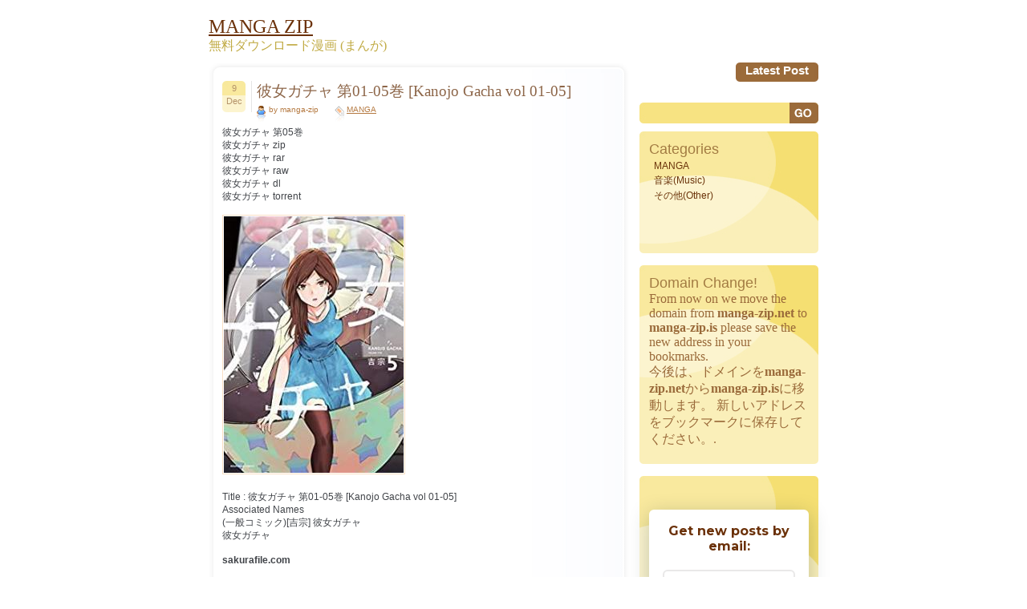

--- FILE ---
content_type: text/html; charset=UTF-8
request_url: https://manga-zip.is/archives/525545.html
body_size: 11862
content:
<!DOCTYPE html PUBLIC "-//W3C//DTD XHTML 1.0 Transitional//EN" "http://www.w3.org/TR/xhtml1/DTD/xhtml1-transitional.dtd">
<html xmlns="http://www.w3.org/1999/xhtml" lang="en-US">
<head profile="http://gmpg.org/xfn/11">
<meta name="viewport" content="width=device-width, minimum-scale=1.0, maximum-scale=1.0, user-scalable=no">
<meta http-equiv="Content-Type" content="text/html; charset=UTF-8" />
<meta name="google-site-verification" content="dZUEDBEeasTCqEEZGJ1-6srCJfcFwmeSN6yaXJLBXEE" />
<title>彼女ガチャ 第01-05巻 [Kanojo Gacha vol 01-05] | MANGA ZIP</title>

<link rel="stylesheet" href="https://manga-zip.is/wp-content/themes/dum-dum2/style.css" type="text/css" media="screen" />
<link rel="alternate" type="application/rss+xml" title="MANGA ZIP RSS Feed" href="https://manga-zip.is/feed" />
<link rel="pingback" href="https://manga-zip.is/xmlrpc.php" />
<!--[if IE 7]>
<link rel="stylesheet" href="https://manga-zip.is/wp-content/themes/dum-dum2/ie7.css" type="text/css" media="screen" />
<![endif]-->
<!--[if IE 6]>
<link rel="stylesheet" href="https://manga-zip.is/wp-content/themes/dum-dum2/ie6.css" type="text/css" media="screen" />
<![endif]-->

<meta name='robots' content='max-image-preview:large' />
	<style>img:is([sizes="auto" i], [sizes^="auto," i]) { contain-intrinsic-size: 3000px 1500px }</style>
	<script type="text/javascript">
/* <![CDATA[ */
window._wpemojiSettings = {"baseUrl":"https:\/\/s.w.org\/images\/core\/emoji\/15.0.3\/72x72\/","ext":".png","svgUrl":"https:\/\/s.w.org\/images\/core\/emoji\/15.0.3\/svg\/","svgExt":".svg","source":{"concatemoji":"https:\/\/manga-zip.is\/wp-includes\/js\/wp-emoji-release.min.js?ver=6.7.4"}};
/*! This file is auto-generated */
!function(i,n){var o,s,e;function c(e){try{var t={supportTests:e,timestamp:(new Date).valueOf()};sessionStorage.setItem(o,JSON.stringify(t))}catch(e){}}function p(e,t,n){e.clearRect(0,0,e.canvas.width,e.canvas.height),e.fillText(t,0,0);var t=new Uint32Array(e.getImageData(0,0,e.canvas.width,e.canvas.height).data),r=(e.clearRect(0,0,e.canvas.width,e.canvas.height),e.fillText(n,0,0),new Uint32Array(e.getImageData(0,0,e.canvas.width,e.canvas.height).data));return t.every(function(e,t){return e===r[t]})}function u(e,t,n){switch(t){case"flag":return n(e,"\ud83c\udff3\ufe0f\u200d\u26a7\ufe0f","\ud83c\udff3\ufe0f\u200b\u26a7\ufe0f")?!1:!n(e,"\ud83c\uddfa\ud83c\uddf3","\ud83c\uddfa\u200b\ud83c\uddf3")&&!n(e,"\ud83c\udff4\udb40\udc67\udb40\udc62\udb40\udc65\udb40\udc6e\udb40\udc67\udb40\udc7f","\ud83c\udff4\u200b\udb40\udc67\u200b\udb40\udc62\u200b\udb40\udc65\u200b\udb40\udc6e\u200b\udb40\udc67\u200b\udb40\udc7f");case"emoji":return!n(e,"\ud83d\udc26\u200d\u2b1b","\ud83d\udc26\u200b\u2b1b")}return!1}function f(e,t,n){var r="undefined"!=typeof WorkerGlobalScope&&self instanceof WorkerGlobalScope?new OffscreenCanvas(300,150):i.createElement("canvas"),a=r.getContext("2d",{willReadFrequently:!0}),o=(a.textBaseline="top",a.font="600 32px Arial",{});return e.forEach(function(e){o[e]=t(a,e,n)}),o}function t(e){var t=i.createElement("script");t.src=e,t.defer=!0,i.head.appendChild(t)}"undefined"!=typeof Promise&&(o="wpEmojiSettingsSupports",s=["flag","emoji"],n.supports={everything:!0,everythingExceptFlag:!0},e=new Promise(function(e){i.addEventListener("DOMContentLoaded",e,{once:!0})}),new Promise(function(t){var n=function(){try{var e=JSON.parse(sessionStorage.getItem(o));if("object"==typeof e&&"number"==typeof e.timestamp&&(new Date).valueOf()<e.timestamp+604800&&"object"==typeof e.supportTests)return e.supportTests}catch(e){}return null}();if(!n){if("undefined"!=typeof Worker&&"undefined"!=typeof OffscreenCanvas&&"undefined"!=typeof URL&&URL.createObjectURL&&"undefined"!=typeof Blob)try{var e="postMessage("+f.toString()+"("+[JSON.stringify(s),u.toString(),p.toString()].join(",")+"));",r=new Blob([e],{type:"text/javascript"}),a=new Worker(URL.createObjectURL(r),{name:"wpTestEmojiSupports"});return void(a.onmessage=function(e){c(n=e.data),a.terminate(),t(n)})}catch(e){}c(n=f(s,u,p))}t(n)}).then(function(e){for(var t in e)n.supports[t]=e[t],n.supports.everything=n.supports.everything&&n.supports[t],"flag"!==t&&(n.supports.everythingExceptFlag=n.supports.everythingExceptFlag&&n.supports[t]);n.supports.everythingExceptFlag=n.supports.everythingExceptFlag&&!n.supports.flag,n.DOMReady=!1,n.readyCallback=function(){n.DOMReady=!0}}).then(function(){return e}).then(function(){var e;n.supports.everything||(n.readyCallback(),(e=n.source||{}).concatemoji?t(e.concatemoji):e.wpemoji&&e.twemoji&&(t(e.twemoji),t(e.wpemoji)))}))}((window,document),window._wpemojiSettings);
/* ]]> */
</script>
<style id='wp-emoji-styles-inline-css' type='text/css'>

	img.wp-smiley, img.emoji {
		display: inline !important;
		border: none !important;
		box-shadow: none !important;
		height: 1em !important;
		width: 1em !important;
		margin: 0 0.07em !important;
		vertical-align: -0.1em !important;
		background: none !important;
		padding: 0 !important;
	}
</style>
<link rel='stylesheet' id='wp-block-library-css' href='https://manga-zip.is/wp-includes/css/dist/block-library/style.min.css?ver=6.7.4' type='text/css' media='all' />
<style id='classic-theme-styles-inline-css' type='text/css'>
/*! This file is auto-generated */
.wp-block-button__link{color:#fff;background-color:#32373c;border-radius:9999px;box-shadow:none;text-decoration:none;padding:calc(.667em + 2px) calc(1.333em + 2px);font-size:1.125em}.wp-block-file__button{background:#32373c;color:#fff;text-decoration:none}
</style>
<style id='global-styles-inline-css' type='text/css'>
:root{--wp--preset--aspect-ratio--square: 1;--wp--preset--aspect-ratio--4-3: 4/3;--wp--preset--aspect-ratio--3-4: 3/4;--wp--preset--aspect-ratio--3-2: 3/2;--wp--preset--aspect-ratio--2-3: 2/3;--wp--preset--aspect-ratio--16-9: 16/9;--wp--preset--aspect-ratio--9-16: 9/16;--wp--preset--color--black: #000000;--wp--preset--color--cyan-bluish-gray: #abb8c3;--wp--preset--color--white: #ffffff;--wp--preset--color--pale-pink: #f78da7;--wp--preset--color--vivid-red: #cf2e2e;--wp--preset--color--luminous-vivid-orange: #ff6900;--wp--preset--color--luminous-vivid-amber: #fcb900;--wp--preset--color--light-green-cyan: #7bdcb5;--wp--preset--color--vivid-green-cyan: #00d084;--wp--preset--color--pale-cyan-blue: #8ed1fc;--wp--preset--color--vivid-cyan-blue: #0693e3;--wp--preset--color--vivid-purple: #9b51e0;--wp--preset--gradient--vivid-cyan-blue-to-vivid-purple: linear-gradient(135deg,rgba(6,147,227,1) 0%,rgb(155,81,224) 100%);--wp--preset--gradient--light-green-cyan-to-vivid-green-cyan: linear-gradient(135deg,rgb(122,220,180) 0%,rgb(0,208,130) 100%);--wp--preset--gradient--luminous-vivid-amber-to-luminous-vivid-orange: linear-gradient(135deg,rgba(252,185,0,1) 0%,rgba(255,105,0,1) 100%);--wp--preset--gradient--luminous-vivid-orange-to-vivid-red: linear-gradient(135deg,rgba(255,105,0,1) 0%,rgb(207,46,46) 100%);--wp--preset--gradient--very-light-gray-to-cyan-bluish-gray: linear-gradient(135deg,rgb(238,238,238) 0%,rgb(169,184,195) 100%);--wp--preset--gradient--cool-to-warm-spectrum: linear-gradient(135deg,rgb(74,234,220) 0%,rgb(151,120,209) 20%,rgb(207,42,186) 40%,rgb(238,44,130) 60%,rgb(251,105,98) 80%,rgb(254,248,76) 100%);--wp--preset--gradient--blush-light-purple: linear-gradient(135deg,rgb(255,206,236) 0%,rgb(152,150,240) 100%);--wp--preset--gradient--blush-bordeaux: linear-gradient(135deg,rgb(254,205,165) 0%,rgb(254,45,45) 50%,rgb(107,0,62) 100%);--wp--preset--gradient--luminous-dusk: linear-gradient(135deg,rgb(255,203,112) 0%,rgb(199,81,192) 50%,rgb(65,88,208) 100%);--wp--preset--gradient--pale-ocean: linear-gradient(135deg,rgb(255,245,203) 0%,rgb(182,227,212) 50%,rgb(51,167,181) 100%);--wp--preset--gradient--electric-grass: linear-gradient(135deg,rgb(202,248,128) 0%,rgb(113,206,126) 100%);--wp--preset--gradient--midnight: linear-gradient(135deg,rgb(2,3,129) 0%,rgb(40,116,252) 100%);--wp--preset--font-size--small: 13px;--wp--preset--font-size--medium: 20px;--wp--preset--font-size--large: 36px;--wp--preset--font-size--x-large: 42px;--wp--preset--spacing--20: 0.44rem;--wp--preset--spacing--30: 0.67rem;--wp--preset--spacing--40: 1rem;--wp--preset--spacing--50: 1.5rem;--wp--preset--spacing--60: 2.25rem;--wp--preset--spacing--70: 3.38rem;--wp--preset--spacing--80: 5.06rem;--wp--preset--shadow--natural: 6px 6px 9px rgba(0, 0, 0, 0.2);--wp--preset--shadow--deep: 12px 12px 50px rgba(0, 0, 0, 0.4);--wp--preset--shadow--sharp: 6px 6px 0px rgba(0, 0, 0, 0.2);--wp--preset--shadow--outlined: 6px 6px 0px -3px rgba(255, 255, 255, 1), 6px 6px rgba(0, 0, 0, 1);--wp--preset--shadow--crisp: 6px 6px 0px rgba(0, 0, 0, 1);}:where(.is-layout-flex){gap: 0.5em;}:where(.is-layout-grid){gap: 0.5em;}body .is-layout-flex{display: flex;}.is-layout-flex{flex-wrap: wrap;align-items: center;}.is-layout-flex > :is(*, div){margin: 0;}body .is-layout-grid{display: grid;}.is-layout-grid > :is(*, div){margin: 0;}:where(.wp-block-columns.is-layout-flex){gap: 2em;}:where(.wp-block-columns.is-layout-grid){gap: 2em;}:where(.wp-block-post-template.is-layout-flex){gap: 1.25em;}:where(.wp-block-post-template.is-layout-grid){gap: 1.25em;}.has-black-color{color: var(--wp--preset--color--black) !important;}.has-cyan-bluish-gray-color{color: var(--wp--preset--color--cyan-bluish-gray) !important;}.has-white-color{color: var(--wp--preset--color--white) !important;}.has-pale-pink-color{color: var(--wp--preset--color--pale-pink) !important;}.has-vivid-red-color{color: var(--wp--preset--color--vivid-red) !important;}.has-luminous-vivid-orange-color{color: var(--wp--preset--color--luminous-vivid-orange) !important;}.has-luminous-vivid-amber-color{color: var(--wp--preset--color--luminous-vivid-amber) !important;}.has-light-green-cyan-color{color: var(--wp--preset--color--light-green-cyan) !important;}.has-vivid-green-cyan-color{color: var(--wp--preset--color--vivid-green-cyan) !important;}.has-pale-cyan-blue-color{color: var(--wp--preset--color--pale-cyan-blue) !important;}.has-vivid-cyan-blue-color{color: var(--wp--preset--color--vivid-cyan-blue) !important;}.has-vivid-purple-color{color: var(--wp--preset--color--vivid-purple) !important;}.has-black-background-color{background-color: var(--wp--preset--color--black) !important;}.has-cyan-bluish-gray-background-color{background-color: var(--wp--preset--color--cyan-bluish-gray) !important;}.has-white-background-color{background-color: var(--wp--preset--color--white) !important;}.has-pale-pink-background-color{background-color: var(--wp--preset--color--pale-pink) !important;}.has-vivid-red-background-color{background-color: var(--wp--preset--color--vivid-red) !important;}.has-luminous-vivid-orange-background-color{background-color: var(--wp--preset--color--luminous-vivid-orange) !important;}.has-luminous-vivid-amber-background-color{background-color: var(--wp--preset--color--luminous-vivid-amber) !important;}.has-light-green-cyan-background-color{background-color: var(--wp--preset--color--light-green-cyan) !important;}.has-vivid-green-cyan-background-color{background-color: var(--wp--preset--color--vivid-green-cyan) !important;}.has-pale-cyan-blue-background-color{background-color: var(--wp--preset--color--pale-cyan-blue) !important;}.has-vivid-cyan-blue-background-color{background-color: var(--wp--preset--color--vivid-cyan-blue) !important;}.has-vivid-purple-background-color{background-color: var(--wp--preset--color--vivid-purple) !important;}.has-black-border-color{border-color: var(--wp--preset--color--black) !important;}.has-cyan-bluish-gray-border-color{border-color: var(--wp--preset--color--cyan-bluish-gray) !important;}.has-white-border-color{border-color: var(--wp--preset--color--white) !important;}.has-pale-pink-border-color{border-color: var(--wp--preset--color--pale-pink) !important;}.has-vivid-red-border-color{border-color: var(--wp--preset--color--vivid-red) !important;}.has-luminous-vivid-orange-border-color{border-color: var(--wp--preset--color--luminous-vivid-orange) !important;}.has-luminous-vivid-amber-border-color{border-color: var(--wp--preset--color--luminous-vivid-amber) !important;}.has-light-green-cyan-border-color{border-color: var(--wp--preset--color--light-green-cyan) !important;}.has-vivid-green-cyan-border-color{border-color: var(--wp--preset--color--vivid-green-cyan) !important;}.has-pale-cyan-blue-border-color{border-color: var(--wp--preset--color--pale-cyan-blue) !important;}.has-vivid-cyan-blue-border-color{border-color: var(--wp--preset--color--vivid-cyan-blue) !important;}.has-vivid-purple-border-color{border-color: var(--wp--preset--color--vivid-purple) !important;}.has-vivid-cyan-blue-to-vivid-purple-gradient-background{background: var(--wp--preset--gradient--vivid-cyan-blue-to-vivid-purple) !important;}.has-light-green-cyan-to-vivid-green-cyan-gradient-background{background: var(--wp--preset--gradient--light-green-cyan-to-vivid-green-cyan) !important;}.has-luminous-vivid-amber-to-luminous-vivid-orange-gradient-background{background: var(--wp--preset--gradient--luminous-vivid-amber-to-luminous-vivid-orange) !important;}.has-luminous-vivid-orange-to-vivid-red-gradient-background{background: var(--wp--preset--gradient--luminous-vivid-orange-to-vivid-red) !important;}.has-very-light-gray-to-cyan-bluish-gray-gradient-background{background: var(--wp--preset--gradient--very-light-gray-to-cyan-bluish-gray) !important;}.has-cool-to-warm-spectrum-gradient-background{background: var(--wp--preset--gradient--cool-to-warm-spectrum) !important;}.has-blush-light-purple-gradient-background{background: var(--wp--preset--gradient--blush-light-purple) !important;}.has-blush-bordeaux-gradient-background{background: var(--wp--preset--gradient--blush-bordeaux) !important;}.has-luminous-dusk-gradient-background{background: var(--wp--preset--gradient--luminous-dusk) !important;}.has-pale-ocean-gradient-background{background: var(--wp--preset--gradient--pale-ocean) !important;}.has-electric-grass-gradient-background{background: var(--wp--preset--gradient--electric-grass) !important;}.has-midnight-gradient-background{background: var(--wp--preset--gradient--midnight) !important;}.has-small-font-size{font-size: var(--wp--preset--font-size--small) !important;}.has-medium-font-size{font-size: var(--wp--preset--font-size--medium) !important;}.has-large-font-size{font-size: var(--wp--preset--font-size--large) !important;}.has-x-large-font-size{font-size: var(--wp--preset--font-size--x-large) !important;}
:where(.wp-block-post-template.is-layout-flex){gap: 1.25em;}:where(.wp-block-post-template.is-layout-grid){gap: 1.25em;}
:where(.wp-block-columns.is-layout-flex){gap: 2em;}:where(.wp-block-columns.is-layout-grid){gap: 2em;}
:root :where(.wp-block-pullquote){font-size: 1.5em;line-height: 1.6;}
</style>
<link rel='stylesheet' id='wp-pagenavi-css' href='https://manga-zip.is/wp-content/plugins/wp-pagenavi/pagenavi-css.css?ver=2.70' type='text/css' media='all' />
<link rel='stylesheet' id='forget-about-shortcode-buttons-css' href='https://manga-zip.is/wp-content/plugins/forget-about-shortcode-buttons/public/css/button-styles.css?ver=2.1.3' type='text/css' media='all' />
<link rel="https://api.w.org/" href="https://manga-zip.is/wp-json/" /><link rel="alternate" title="JSON" type="application/json" href="https://manga-zip.is/wp-json/wp/v2/posts/525545" /><link rel="EditURI" type="application/rsd+xml" title="RSD" href="https://manga-zip.is/xmlrpc.php?rsd" />
<meta name="generator" content="WordPress 6.7.4" />
<link rel='shortlink' href='https://manga-zip.is/?p=525545' />
<link rel="alternate" title="oEmbed (JSON)" type="application/json+oembed" href="https://manga-zip.is/wp-json/oembed/1.0/embed?url=https%3A%2F%2Fmanga-zip.is%2Farchives%2F525545.html" />
<link rel="alternate" title="oEmbed (XML)" type="text/xml+oembed" href="https://manga-zip.is/wp-json/oembed/1.0/embed?url=https%3A%2F%2Fmanga-zip.is%2Farchives%2F525545.html&#038;format=xml" />

<!-- All in One SEO Pack - Pro Version 1.72 by Michael Torbert of Semper Fi Web Design[492,593] -->
<meta name="description" content="彼女ガチャ 第05巻 彼女ガチャ zip 彼女ガチャ rar 彼女ガチャ raw 彼女ガチャ dl 彼女ガチャ torrent Title :" />
<meta name="keywords" content="彼女ガチャ rar,彼女ガチャ zip" />
<link rel="canonical" href="https://manga-zip.is/archives/525545.html" />
<!-- /all in one seo pack Pro Version-->
		<style type="text/css" id="wp-custom-css">
			.search_box {
    position: relative;
}
.sidebar .search_box #s {
    padding: 0px 65px 0px 10px;
    width: 100%;
    box-sizing: border-box;
    background: #f7e382;
    height: 27px;
    border-top-left-radius: 5px;
    border-bottom-left-radius: 5px;
}

.search_box #searchsubmit {
    font-family: "Trebuchet MS", Verdana, Arial, Helvetica, sans-serif;
    font-size: 15px;
    color: #fff;
    font-weight: 700;
    padding: 1px 5px;
    background: #9B6B3A;
    position: absolute;
    right: 0;
    height: 26px;
    border-top-right-radius: 5px;
    border-bottom-right-radius: 5px;
    cursor: pointer;
}
/*==== Responsive css ====*/
/*767*/
@media (max-width:768px) {
	.all {
    width: 95%;
}

.content, .sidebar{
	-webkit-box-sizing: border-box;
     -moz-box-sizing: border-box;
          box-sizing: border-box;
}
.content {
    width: 70%;
    padding-right: 35px;
}

.sidebar{
	width: 30%;
}

.contenttext {
    border-radius: 5px;
    padding-left: 17px;
    padding-right: 17px;
    background: #fff;
    box-shadow: 0 1px 7px rgba(0,0,0,0.1);
    padding: 20px 15px 35px;
}
.postfooter{ width: 100%; }
.postcomments{ width: 80px; }
.posttags{ width: 420px; }

.bdr-img, .newpage {
    display: none;
}
.sidebar #s{
	width: 162px;
}
.pagination span, .pagination a {
    	margin: 2px 5px 1px 0px;
	}
	.pagination span, .pagination a {
	    display: inline-block;
	    float: none;
	    margin: 0 3px;
	    padding: 8px;
	    height: auto;
	}
	.pagination .current {
	    padding: 5px;
	    background: #fff;
	    color: #555;
	}
	.post-main-block {
    	padding-left: 45px;
	}
	.postheader {
    	position: relative;
	}
	.postdate{
		position: absolute;
	}
	.posttitle h1 a, .posttitle h2 a, .postmeta{
		width: 100%;
	}
	.alignleft, .alignright {
    		float: none;
	}
	.alignright {
	    margin: 10px 0 0;
	}
}
/*767*/

/*667*/
@media (max-width:767px) {
	.content, .sidebar {
    	width:100%;
    	float: none;
	}
	.sidebar{
		margin: 50px 0 0;
	}
	.postfooter{
		width: 100%;
	}
	.content{
		padding-right: 0;
	}
	.box1, .box2, .box3{
		margin: 0 auto 20px;
		width: 100%;
		border-radius: 5px;
	}
	.search-block{
		text-align: center;
	}
	.postcomments {
    	width: 94px;
	}
	.footertext {
    	padding: 5px 110px 5px 15px;
	}

	.toggle{ 
      border: none; 
      background: none; 
    }
    .toggle span {
      width: 35px;
      height: 4px;
      background-color: black;
      margin: 5px 0;
      display: block;
    }
    .menu1 ul.nav {
    display: none;
}
.toggle {
    border: none;
    background: none;
    position: absolute;
    right: 25px;
}
.toggle:hover, .toggle:focus{
	border: none;
}
.menu1{
	background: none;
	background: #CC8035;
    width: 100%;
    position: absolute;
    left: 0;
    z-index: 9999;
    padding:0;
}

.menu1 li a {
    display: block;
    float: left;
    font-family: "Trebuchet MS", Verdana, Arial, Helvetica, sans-serif;
    font-size: 15px;
    color: #fff;
    text-transform: capitalize;
    text-decoration: none;
    font-weight: 700;
    height: auto;
    padding: 10px;
    display: block;
    width: 100%;
}


.menu2 {
    padding-left: 6px;
    height: auto;
    float: none;
    text-align: left;
    background: no-repeat;
    width: 100%;
    display: block;
}	
.menu1 ul.nav {
    display: none;
    background: #CC8035;
    width: 100%;
    position: absolute;
    left: 0;
    z-index: 9999;
}	
.comm textarea, .comm input{
	width: 100%;
	-webkit-box-sizing: border-box;
     -moz-box-sizing: border-box;
          box-sizing: border-box;
}
.comm label{
	margin: 10px 0 0;
	display: block;
}
.box1text, .box2text, .box3text{
		background:none; 
}
.box1 {
    background: #FAEFB9;
}
.box2 {
    background: #F7B9BA;
}
.box3 {
    background: #F8D7B6;
}

#submit{ width: auto; }


.sidebar #s {
    width: 100%;
    box-sizing: border-box;
    border-radius: 5px;
    position: relative;
    height: 26px;
    padding: 7px 40px 10px 10px;
}
#searchsubmit {
    position: absolute;
    right: 0px;
    cursor: pointer;
    z-index: 1;
}
.search-block {
    text-align: center;
    position: relative;
    margin: 0 0 20px;
}
}
/*667*/		</style>
		
<style type="text/css">
h1{font-size:120%; font-weight:normal; color:#8D6649;}
</style>

<style type="text/css">
h2{font-size:100%; font-weight:normal; color:#414449;}
</style>

<style type="text/css">
h3{font-size:100%; font-weight:normal; color:#414449;}
</style>



</head>
<body>
<div class="all">
	<div class="header">
		<div class="toggle">
		<span></span>
  		<span></span>
  		<span></span>
	</div>
    <span id="blogTitle">
        <a href="https://manga-zip.is"><font color="#6b3109" size="5">MANGA ZIP</font></a>
    </span>
		<p><font color="#C1AB45">無料ダウンロード漫画 (まんが)</font><p>
	</div> <!-- HEADER -->

<div class="menu1">
	
<div class="menu2">
	<ul class="nav">
	<li><a href="/post" >Latest Post</a></li> 
	</ul>
</div> <!-- MENU 2 -->
</div> <!-- MENU 1 -->
<div class="content">
<img src="https://manga-zip.is/wp-content/themes/dum-dum2/images/img_08.jpg" alt="" class="bdr-img newpage" />
	<div class="contenttext">

			
		<div class="post" id="post-525545">
			<div class="postheader">
				<div class="postdate">
                                       
					<div class="postday">9</div> <!-- POST DAY -->
					<div class="postmonth">Dec</div> <!-- POST MONTH -->
                                       


				</div> <!-- POST DATE -->
				<div class="post-main-block">
					<div class="posttitle">
						<h1><a href="https://manga-zip.is/archives/525545.html" rel="bookmark" title="Permanent Link to 彼女ガチャ 第01-05巻 [Kanojo Gacha vol 01-05]">彼女ガチャ 第01-05巻 [Kanojo Gacha vol 01-05]</a></h1>
					</div> <!-- POST TITLE -->
					<div class="postmeta">
						<div class="postauthor">by manga-zip</div> <!-- POST AUTHOR -->
						<div class="postcategory"><a href="https://manga-zip.is/archives/category/manga-2" rel="category tag">MANGA</a></div> <!-- POST CATEGORY -->

					</div> <!-- POST META -->
				</div>	
			</div> <!-- POST HEADER -->
			<div style=" clear:both;"></div>
			<div class="posttext">
				<p>彼女ガチャ 第05巻<br />
彼女ガチャ zip<br />
彼女ガチャ rar<br />
彼女ガチャ raw<br />
彼女ガチャ dl<br />
彼女ガチャ torrent</p>
<p><img decoding="async" src="https://manga-zip.is/wp-content/uploads/2021/12/3c0a0-bcxqv-b2bji.jpg" /><br />
<span id="more-525545"></span></p>
<p>Title : 彼女ガチャ 第01-05巻 [Kanojo Gacha vol 01-05]<br />
Associated Names<br />
(一般コミック)[吉宗] 彼女ガチャ<br />
彼女ガチャ</p>
<p><strong>sakurafile.com</strong></p>
<p><a href="http://sakurafile.com/ucusmmrw3o38/Kanojo_Gacha_v01.zip" target="_blank" rel="nofollow" noreferrer">Kanojo Gacha v01.zip &#8211; 86.6 MB</a><br />
<a href="http://sakurafile.com/pncl40pjtlc1/Kanojo_Gacha_v02.zip.html" target="_blank" rel="nofollow">Kanojo Gacha v02.zip &#8211; 85.9 MB</a><br />
<a href="http://sakurafile.com/wnaw0ddzkidr/Kanojo_Gacha_v03.zip.html" target="_blank" rel="nofollow">Kanojo_Gacha_v03.zip &#8211; 47.8 MB</a><br />
<a href="http://sakurafile.com/we8lkd3gbzql/Kanojo_Gacha_v04.zip.html" target="_blank" rel="nofollow">Kanojo_Gacha_v04.zip &#8211; 49.1 MB</a><br />
<a href="http://sakurafile.com/ma94jbwlnjip/Kanojo_Gacha_v05.zip.html" target="_blank" rel="nofollow">Kanojo_Gacha_v05.zip &#8211; 47.7 MB</a></p>

			</div> <!-- POST TEXT -->


<div style="clear:both;"></div>
			<div class="postfooter" style="">
				<div class="postcomments">No Comments</div> <!-- POST COMMENTS -->
				<div class="posttags"><div class="posttags2"><a href="https://manga-zip.is/archives/tag/%e5%bd%bc%e5%a5%b3%e3%82%ac%e3%83%81%e3%83%a3-rar" rel="tag">彼女ガチャ rar</a>, <a href="https://manga-zip.is/archives/tag/%e5%bd%bc%e5%a5%b3%e3%82%ac%e3%83%81%e3%83%a3-zip" rel="tag">彼女ガチャ zip</a></div> <!-- POST TAGS 2 --></div> <!-- POST TAGS -->

								
				<div class="postnr"><div class="postnrtext">525545</div> <!-- POST NR TEXT --></div> <!-- POST NR -->
			</div> <!-- POST FOOTER -->

				<h3 class="single_h3">No Comments :(</h3>

				<div style="clear: both; height: 20px;"></div>

<!-- You can start editing here. -->
<div class="comm">
			<!-- If comments are closed. -->
		<p class="nocomments">Comments are closed.</p>

	</div>
<div class="comm">
</div>&nbsp; <!-- CLOSING COMM --><div class="posttext">
<div class="alignleft">&laquo; <a href="https://manga-zip.is/archives/525544.html" rel="prev">嫌われ勇者に転生したので愛され勇者を目指します！ 第01巻 [Kiraware Yusha ni Tensei Shita Node Aisare Yusha o Mezashimasu vol 01]</a></div>
<div class="alignright"><a href="https://manga-zip.is/archives/525546.html" rel="next">闇に踊る手 第01-02巻</a> &raquo;</div>
</div>
		</div> <!-- POST -->
		
		<div class="navigation">
			<div class="alignleft"></div>
			<div class="alignright"></div>
		</div>

	
	</div> <!-- CONTENT TEXT -->
<img src="https://manga-zip.is/wp-content/themes/dum-dum2/images/img_09.jpg" class="bdr-img newpage" style="vertical-align: bottom;" alt="" />
</div> <!-- CONTENT -->



<div class="sidebar">
	<form method="get" id="searchform" action="https://manga-zip.is/">
	<div class="search-block">
    	<input type="text" value="" name="s" id="s" /><input type="image" src="https://manga-zip.is/wp-content/themes/dum-dum2/images/search-button.jpg" id="searchsubmit" value="Search" />
	</div>
	</form>

<div class="box1"><div class="box1text">			<div class="textwidget"><h2>Categories</h2>		<ul>
	<li class="cat-item cat-item-1"><a href="https://manga-zip.is/archives/category/manga-2" title="MANGA,Zip,RAR,RAW,Download">MANGA</a>
</li>
       

<li class="cat-item cat-item-2"><a href="https://manga-zip.is/archives/category/music" title="音楽">音楽(Music)</a>
</li>

<li class="cat-item cat-item-2"><a href="https://manga-zip.is/archives/category/other" title="その他(Other)">その他(Other)</a>
</li></div>
		</div></div><!--/widget--><div class="box1"><div class="box1text">			<div class="textwidget"><H2>Domain Change!</H2>
From now on we move the domain from <strong>manga-zip.net</strong> to <strong>manga-zip.is</strong>
please save the new address in your bookmarks.

<p>今後は、ドメインを<strong>manga-zip.net</strong>から<strong>manga-zip.is</strong>に移動します。
新しいアドレスをブックマークに保存してください。.
</div>
		</div></div><!--/widget--><div class="box1"><div class="box1text">			<div class="textwidget"><style>@import url('https://fonts.googleapis.com/css?family=Montserrat:700');@import url('https://fonts.googleapis.com/css?family=Montserrat:400');
.followit--follow-form-container[attr-a][attr-b][attr-c][attr-d][attr-e][attr-f] .form-preview {
  display: flex !important;
  flex-direction: column !important;
  justify-content: center !important;
  margin-top: 30px !important;
  padding: clamp(17px, 5%, 40px) clamp(17px, 7%, 50px) !important;
  max-width: none !important;
  border-radius: 6px !important;
  box-shadow: 0 5px 25px rgba(34, 60, 47, 0.25) !important;
}
.followit--follow-form-container[attr-a][attr-b][attr-c][attr-d][attr-e][attr-f] .form-preview,
.followit--follow-form-container[attr-a][attr-b][attr-c][attr-d][attr-e][attr-f] .form-preview *{
  box-sizing: border-box !important;
}
.followit--follow-form-container[attr-a][attr-b][attr-c][attr-d][attr-e][attr-f] .form-preview .preview-heading {
  width: 100% !important;
}
.followit--follow-form-container[attr-a][attr-b][attr-c][attr-d][attr-e][attr-f] .form-preview .preview-heading h5{
  margin-top: 0 !important;
  margin-bottom: 0 !important;
}
.followit--follow-form-container[attr-a][attr-b][attr-c][attr-d][attr-e][attr-f] .form-preview .preview-input-field {
  margin-top: 20px !important;
  width: 100% !important;
}
.followit--follow-form-container[attr-a][attr-b][attr-c][attr-d][attr-e][attr-f] .form-preview .preview-input-field input {
  width: 100% !important;
  height: 40px !important;
  border-radius: 6px !important;
  border: 2px solid #e9e8e8 !important;
  background-color: #fff !important;
  outline: none !important;
}
.followit--follow-form-container[attr-a][attr-b][attr-c][attr-d][attr-e][attr-f] .form-preview .preview-input-field input {
  color: #888888 !important;
  font-family: "Montserrat" !important;
  font-size: 14px !important;
  font-weight: 400 !important;
  line-height: 20px !important;
  text-align: center !important;
}
.followit--follow-form-container[attr-a][attr-b][attr-c][attr-d][attr-e][attr-f] .form-preview .preview-input-field input::placeholder {
  color: #888888 !important;
  opacity: 1 !important;
}</p>
<p>.followit--follow-form-container[attr-a][attr-b][attr-c][attr-d][attr-e][attr-f] .form-preview .preview-input-field input:-ms-input-placeholder {
  color: #888888 !important;
}</p>
<p>.followit--follow-form-container[attr-a][attr-b][attr-c][attr-d][attr-e][attr-f] .form-preview .preview-input-field input::-ms-input-placeholder {
  color: #888888 !important;
}
.followit--follow-form-container[attr-a][attr-b][attr-c][attr-d][attr-e][attr-f] .form-preview .preview-submit-button {
  margin-top: 10px !important;
  width: 100% !important;
}
.followit--follow-form-container[attr-a][attr-b][attr-c][attr-d][attr-e][attr-f] .form-preview .preview-submit-button button {
  width: 100% !important;
  height: 40px !important;
  border: 0 !important;
  border-radius: 6px !important;
  line-height: 0px !important;
}
.followit--follow-form-container[attr-a][attr-b][attr-c][attr-d][attr-e][attr-f] .form-preview .preview-submit-button button:hover {
  cursor: pointer !important;
}
.followit--follow-form-container[attr-a][attr-b][attr-c][attr-d][attr-e][attr-f] .powered-by-line {
  color: #231f20 !important;
  font-family: "Montserrat" !important;
  font-size: 13px !important;
  font-weight: 400 !important;
  line-height: 25px !important;
  text-align: center !important;
  text-decoration: none !important;
  display: flex !important;
  width: 100% !important;
  justify-content: center !important;
  align-items: center !important;
  margin-top: 10px !important;
}
.followit--follow-form-container[attr-a][attr-b][attr-c][attr-d][attr-e][attr-f] .powered-by-line img {
  margin-left: 10px !important;
  height: 1.13em !important;
  max-height: 1.13em !important;
}
</style>
<div class="followit--follow-form-container" attr-a attr-b attr-c attr-d attr-e attr-f>
<form data-v-2bdb5506="" action="https://api.follow.it/subscription-form/[base64]/8" method="post">
<div data-v-2bdb5506="" class="form-preview" style="background-color: rgb(255, 255, 255); position: relative;">
<div data-v-2bdb5506="" class="preview-heading">
<h5 data-v-2bdb5506="" style="text-transform: none !important; font-family: Montserrat; font-weight: bold; color: rgb(107, 49, 9); font-size: 16px; text-align: center;">
                  Get new posts by email:<br />
                </h5>
</div>
<div data-v-2bdb5506="" class="preview-input-field"><input data-v-2bdb5506="" type="email" name="email" required="required" placeholder="Enter your email" spellcheck="false" style="text-transform: none !important; font-family: Montserrat; font-weight: normal; color: rgb(136, 136, 136); font-size: 14px; text-align: center; background-color: rgb(255, 255, 255);"></div>
<div data-v-2bdb5506="" class="preview-submit-button"><button data-v-2bdb5506="" type="submit" style="text-transform: none !important; font-family: Montserrat; font-weight: bold; color: rgb(107, 49, 9); font-size: 16px; text-align: center; background-color: rgb(252, 242, 193);"><br />
                  Subscribe<br />
                </button></div>
</div>
</form>
</div>
<p><!-- Histats.com START (aync)--><br />
<script type="text/javascript">var _Hasync= _Hasync|| [];
_Hasync.push(['Histats.start', '1,4670559,4,0,0,0,00010000']);
_Hasync.push(['Histats.fasi', '1']);
_Hasync.push(['Histats.track_hits', '']);
(function() {
var hs = document.createElement('script'); hs.type = 'text/javascript'; hs.async = true;
hs.src = ('//s10.histats.com/js15_as.js');
(document.getElementsByTagName('head')[0] || document.getElementsByTagName('body')[0]).appendChild(hs);
})();</script><br />
<noscript><a href="/" target="_blank"><img decoding="async" src="//sstatic1.histats.com/0.gif?4670559&#038;101" alt="" border="0"></a></noscript><br />
<!-- Histats.com END --></p>
</div>
		</div></div><!--/widget-->

		<div class="box2"><div class="box2text">
		<h3>Recent Posts</h3>
		<ul>
											<li>
					<a href="https://manga-zip.is/archives/800548.html">ドラマな恋は基本から 第01-07巻 [Dramana Koi Ha Kihon Kara vol 01-07]</a>
									</li>
											<li>
					<a href="https://manga-zip.is/archives/800549.html">おはらい箱の天才付与術師は、辺境で悠々自適に暮らしたい 第01-03巻 [Oharaibako no tensai fuyojutsushi wa henkyo de yuyu jiteki ni kurashitai vol 01-03]</a>
									</li>
											<li>
					<a href="https://manga-zip.is/archives/800547.html">ベオグラードメトロの子供たち 第01巻 [Belgrade Metro No Kodomo Tachi vol 01]</a>
									</li>
											<li>
					<a href="https://manga-zip.is/archives/800546.html">ツイステッド・シスターズ 第01-09巻 [Tsui Sute Ddo Sister Zu vol 01-09]</a>
									</li>
											<li>
					<a href="https://manga-zip.is/archives/800545.html">トップウGP 第01-16巻 [Toppu GP vol 01-16]</a>
									</li>
											<li>
					<a href="https://manga-zip.is/archives/800544.html">うさぎも夢見るクリームソーダ 第01巻 [Usagi mo Yume miru Cream Soda vol 01]</a>
									</li>
											<li>
					<a href="https://manga-zip.is/archives/800543.html">それでははじめます。 第01巻 [Soredeha wajimemasu vol 01]</a>
									</li>
											<li>
					<a href="https://manga-zip.is/archives/800542.html">『廃品回収』スキルで手に入れた訳ありチート魔剣が最強すぎる件～役立たずと捨てられた俺は、異世界のガラクタたちと成り上がる～ 第01-02巻</a>
									</li>
											<li>
					<a href="https://manga-zip.is/archives/800541.html">エージェント木星 第01-02巻 [Agent Mokusei vol 01-02]</a>
									</li>
											<li>
					<a href="https://manga-zip.is/archives/800540.html">週刊少年ジャンプ 2026年09号 [Weekly Shonen Jump 2026-09]</a>
									</li>
											<li>
					<a href="https://manga-zip.is/archives/800539.html">クッキングパパ 第01-176巻 [Cooking Papa vol 01-176]</a>
									</li>
											<li>
					<a href="https://manga-zip.is/archives/800538.html">２１ＸＸ年 墾田永年私財法 第01-02巻 [21XX-nen Konden Einen Shizaihou vol 01-02]</a>
									</li>
											<li>
					<a href="https://manga-zip.is/archives/800537.html">アルカロイドの花嫁 第01-04巻 [Alkaloid No Hanayome vol 01-04]</a>
									</li>
											<li>
					<a href="https://manga-zip.is/archives/800536.html">おせん 和な女 第01-05巻 [Osen Wana hito vol 01-05]</a>
									</li>
											<li>
					<a href="https://manga-zip.is/archives/771063.html">ＰＯＬＥ ＳＴＡＲ 第01-04巻</a>
									</li>
											<li>
					<a href="https://manga-zip.is/archives/800515.html">ゆゆ式 第01-15巻 [Yuyushiki vol 01-15]</a>
									</li>
											<li>
					<a href="https://manga-zip.is/archives/800516.html">追放された転生公爵は、辺境でのんびりと畑を耕したかった ～来るなというのに領民が沢山来るから内政無双をすることに～ 第01-05巻 [Tsuiho sareta tensei koshaku wa henkyo de nonbiri to hatake o tagayashitakatta Kuruna to iu noni ryomin ga takusan kuru kara naisei muso o suru koto ni vol 01-05]</a>
									</li>
											<li>
					<a href="https://manga-zip.is/archives/800517.html">「壇蜜」 第01-02巻 [Danmitsu vol 01-02]</a>
									</li>
											<li>
					<a href="https://manga-zip.is/archives/800501.html">アンゴルモア 元寇合戦記 博多編 第01-12巻 [Angorumoa Genko Kassenki Hakatahen- vol 01-12]</a>
									</li>
											<li>
					<a href="https://manga-zip.is/archives/800500.html">二階堂地獄ゴルフ 第01-11巻 [Nikaido Jigoku Golf vol 01-11]</a>
									</li>
					</ul>

		</div></div><!--/widget-->
<div class="box3"><div class="box3text"><h2>Archives</h2>
			<ul>
					<li><a href='https://manga-zip.is/archives/date/2026/01'>January 2026</a></li>
	<li><a href='https://manga-zip.is/archives/date/2025/12'>December 2025</a></li>
	<li><a href='https://manga-zip.is/archives/date/2025/11'>November 2025</a></li>
	<li><a href='https://manga-zip.is/archives/date/2025/10'>October 2025</a></li>
	<li><a href='https://manga-zip.is/archives/date/2025/09'>September 2025</a></li>
	<li><a href='https://manga-zip.is/archives/date/2025/08'>August 2025</a></li>
	<li><a href='https://manga-zip.is/archives/date/2025/07'>July 2025</a></li>
	<li><a href='https://manga-zip.is/archives/date/2025/06'>June 2025</a></li>
	<li><a href='https://manga-zip.is/archives/date/2025/05'>May 2025</a></li>
	<li><a href='https://manga-zip.is/archives/date/2025/04'>April 2025</a></li>
	<li><a href='https://manga-zip.is/archives/date/2025/03'>March 2025</a></li>
	<li><a href='https://manga-zip.is/archives/date/2025/02'>February 2025</a></li>
	<li><a href='https://manga-zip.is/archives/date/2025/01'>January 2025</a></li>
	<li><a href='https://manga-zip.is/archives/date/2024/12'>December 2024</a></li>
	<li><a href='https://manga-zip.is/archives/date/2024/11'>November 2024</a></li>
	<li><a href='https://manga-zip.is/archives/date/2024/10'>October 2024</a></li>
	<li><a href='https://manga-zip.is/archives/date/2024/09'>September 2024</a></li>
	<li><a href='https://manga-zip.is/archives/date/2024/08'>August 2024</a></li>
	<li><a href='https://manga-zip.is/archives/date/2024/07'>July 2024</a></li>
	<li><a href='https://manga-zip.is/archives/date/2024/06'>June 2024</a></li>
	<li><a href='https://manga-zip.is/archives/date/2024/05'>May 2024</a></li>
	<li><a href='https://manga-zip.is/archives/date/2024/04'>April 2024</a></li>
	<li><a href='https://manga-zip.is/archives/date/2024/03'>March 2024</a></li>
	<li><a href='https://manga-zip.is/archives/date/2024/02'>February 2024</a></li>
	<li><a href='https://manga-zip.is/archives/date/2024/01'>January 2024</a></li>
	<li><a href='https://manga-zip.is/archives/date/2023/12'>December 2023</a></li>
	<li><a href='https://manga-zip.is/archives/date/2023/11'>November 2023</a></li>
	<li><a href='https://manga-zip.is/archives/date/2023/10'>October 2023</a></li>
	<li><a href='https://manga-zip.is/archives/date/2023/09'>September 2023</a></li>
	<li><a href='https://manga-zip.is/archives/date/2023/08'>August 2023</a></li>
	<li><a href='https://manga-zip.is/archives/date/2023/07'>July 2023</a></li>
	<li><a href='https://manga-zip.is/archives/date/2023/06'>June 2023</a></li>
	<li><a href='https://manga-zip.is/archives/date/2023/05'>May 2023</a></li>
	<li><a href='https://manga-zip.is/archives/date/2023/04'>April 2023</a></li>
	<li><a href='https://manga-zip.is/archives/date/2023/03'>March 2023</a></li>
	<li><a href='https://manga-zip.is/archives/date/2023/02'>February 2023</a></li>
	<li><a href='https://manga-zip.is/archives/date/2023/01'>January 2023</a></li>
	<li><a href='https://manga-zip.is/archives/date/2022/12'>December 2022</a></li>
	<li><a href='https://manga-zip.is/archives/date/2022/11'>November 2022</a></li>
	<li><a href='https://manga-zip.is/archives/date/2022/10'>October 2022</a></li>
	<li><a href='https://manga-zip.is/archives/date/2022/09'>September 2022</a></li>
	<li><a href='https://manga-zip.is/archives/date/2022/08'>August 2022</a></li>
	<li><a href='https://manga-zip.is/archives/date/2022/07'>July 2022</a></li>
	<li><a href='https://manga-zip.is/archives/date/2022/06'>June 2022</a></li>
	<li><a href='https://manga-zip.is/archives/date/2022/05'>May 2022</a></li>
	<li><a href='https://manga-zip.is/archives/date/2022/04'>April 2022</a></li>
	<li><a href='https://manga-zip.is/archives/date/2022/03'>March 2022</a></li>
	<li><a href='https://manga-zip.is/archives/date/2022/02'>February 2022</a></li>
	<li><a href='https://manga-zip.is/archives/date/2022/01'>January 2022</a></li>
	<li><a href='https://manga-zip.is/archives/date/2021/12'>December 2021</a></li>
	<li><a href='https://manga-zip.is/archives/date/2021/11'>November 2021</a></li>
	<li><a href='https://manga-zip.is/archives/date/2021/10'>October 2021</a></li>
	<li><a href='https://manga-zip.is/archives/date/2021/09'>September 2021</a></li>
	<li><a href='https://manga-zip.is/archives/date/2021/08'>August 2021</a></li>
	<li><a href='https://manga-zip.is/archives/date/2021/07'>July 2021</a></li>
	<li><a href='https://manga-zip.is/archives/date/2021/06'>June 2021</a></li>
	<li><a href='https://manga-zip.is/archives/date/2021/05'>May 2021</a></li>
	<li><a href='https://manga-zip.is/archives/date/2021/04'>April 2021</a></li>
	<li><a href='https://manga-zip.is/archives/date/2021/03'>March 2021</a></li>
	<li><a href='https://manga-zip.is/archives/date/2021/02'>February 2021</a></li>
	<li><a href='https://manga-zip.is/archives/date/2021/01'>January 2021</a></li>
	<li><a href='https://manga-zip.is/archives/date/2020/12'>December 2020</a></li>
	<li><a href='https://manga-zip.is/archives/date/2020/11'>November 2020</a></li>
	<li><a href='https://manga-zip.is/archives/date/2020/10'>October 2020</a></li>
	<li><a href='https://manga-zip.is/archives/date/2020/09'>September 2020</a></li>
	<li><a href='https://manga-zip.is/archives/date/2020/08'>August 2020</a></li>
	<li><a href='https://manga-zip.is/archives/date/2020/07'>July 2020</a></li>
	<li><a href='https://manga-zip.is/archives/date/2020/06'>June 2020</a></li>
	<li><a href='https://manga-zip.is/archives/date/2020/05'>May 2020</a></li>
	<li><a href='https://manga-zip.is/archives/date/2020/04'>April 2020</a></li>
	<li><a href='https://manga-zip.is/archives/date/2020/03'>March 2020</a></li>
	<li><a href='https://manga-zip.is/archives/date/2020/02'>February 2020</a></li>
	<li><a href='https://manga-zip.is/archives/date/2020/01'>January 2020</a></li>
	<li><a href='https://manga-zip.is/archives/date/2019/12'>December 2019</a></li>
	<li><a href='https://manga-zip.is/archives/date/2019/11'>November 2019</a></li>
	<li><a href='https://manga-zip.is/archives/date/2019/10'>October 2019</a></li>
	<li><a href='https://manga-zip.is/archives/date/2019/09'>September 2019</a></li>
	<li><a href='https://manga-zip.is/archives/date/2019/08'>August 2019</a></li>
	<li><a href='https://manga-zip.is/archives/date/2019/07'>July 2019</a></li>
	<li><a href='https://manga-zip.is/archives/date/2019/06'>June 2019</a></li>
	<li><a href='https://manga-zip.is/archives/date/2019/05'>May 2019</a></li>
	<li><a href='https://manga-zip.is/archives/date/2019/04'>April 2019</a></li>
	<li><a href='https://manga-zip.is/archives/date/2019/03'>March 2019</a></li>
	<li><a href='https://manga-zip.is/archives/date/2019/02'>February 2019</a></li>
	<li><a href='https://manga-zip.is/archives/date/2019/01'>January 2019</a></li>
	<li><a href='https://manga-zip.is/archives/date/2018/12'>December 2018</a></li>
	<li><a href='https://manga-zip.is/archives/date/2018/11'>November 2018</a></li>
	<li><a href='https://manga-zip.is/archives/date/2018/10'>October 2018</a></li>
	<li><a href='https://manga-zip.is/archives/date/2018/09'>September 2018</a></li>
	<li><a href='https://manga-zip.is/archives/date/2018/08'>August 2018</a></li>
	<li><a href='https://manga-zip.is/archives/date/2018/07'>July 2018</a></li>
	<li><a href='https://manga-zip.is/archives/date/2018/06'>June 2018</a></li>
	<li><a href='https://manga-zip.is/archives/date/2018/05'>May 2018</a></li>
	<li><a href='https://manga-zip.is/archives/date/2018/04'>April 2018</a></li>
	<li><a href='https://manga-zip.is/archives/date/2018/03'>March 2018</a></li>
	<li><a href='https://manga-zip.is/archives/date/2018/02'>February 2018</a></li>
	<li><a href='https://manga-zip.is/archives/date/2018/01'>January 2018</a></li>
	<li><a href='https://manga-zip.is/archives/date/2017/12'>December 2017</a></li>
	<li><a href='https://manga-zip.is/archives/date/2017/11'>November 2017</a></li>
	<li><a href='https://manga-zip.is/archives/date/2017/10'>October 2017</a></li>
	<li><a href='https://manga-zip.is/archives/date/2017/09'>September 2017</a></li>
	<li><a href='https://manga-zip.is/archives/date/2017/08'>August 2017</a></li>
	<li><a href='https://manga-zip.is/archives/date/2017/07'>July 2017</a></li>
	<li><a href='https://manga-zip.is/archives/date/2017/06'>June 2017</a></li>
	<li><a href='https://manga-zip.is/archives/date/2017/05'>May 2017</a></li>
	<li><a href='https://manga-zip.is/archives/date/2017/04'>April 2017</a></li>
	<li><a href='https://manga-zip.is/archives/date/2017/03'>March 2017</a></li>
	<li><a href='https://manga-zip.is/archives/date/2017/02'>February 2017</a></li>
	<li><a href='https://manga-zip.is/archives/date/2017/01'>January 2017</a></li>
	<li><a href='https://manga-zip.is/archives/date/2016/12'>December 2016</a></li>
	<li><a href='https://manga-zip.is/archives/date/2016/11'>November 2016</a></li>
	<li><a href='https://manga-zip.is/archives/date/2016/10'>October 2016</a></li>
	<li><a href='https://manga-zip.is/archives/date/2016/09'>September 2016</a></li>
	<li><a href='https://manga-zip.is/archives/date/2016/08'>August 2016</a></li>
	<li><a href='https://manga-zip.is/archives/date/2016/07'>July 2016</a></li>
	<li><a href='https://manga-zip.is/archives/date/2016/06'>June 2016</a></li>
	<li><a href='https://manga-zip.is/archives/date/2016/05'>May 2016</a></li>
	<li><a href='https://manga-zip.is/archives/date/2016/04'>April 2016</a></li>
	<li><a href='https://manga-zip.is/archives/date/2016/03'>March 2016</a></li>
	<li><a href='https://manga-zip.is/archives/date/2016/02'>February 2016</a></li>
	<li><a href='https://manga-zip.is/archives/date/2016/01'>January 2016</a></li>
	<li><a href='https://manga-zip.is/archives/date/2015/12'>December 2015</a></li>
	<li><a href='https://manga-zip.is/archives/date/2015/11'>November 2015</a></li>
	<li><a href='https://manga-zip.is/archives/date/2015/10'>October 2015</a></li>
	<li><a href='https://manga-zip.is/archives/date/2015/09'>September 2015</a></li>
	<li><a href='https://manga-zip.is/archives/date/2015/08'>August 2015</a></li>
	<li><a href='https://manga-zip.is/archives/date/2015/07'>July 2015</a></li>
	<li><a href='https://manga-zip.is/archives/date/2015/06'>June 2015</a></li>
	<li><a href='https://manga-zip.is/archives/date/2015/05'>May 2015</a></li>
	<li><a href='https://manga-zip.is/archives/date/2015/04'>April 2015</a></li>
	<li><a href='https://manga-zip.is/archives/date/2015/03'>March 2015</a></li>
	<li><a href='https://manga-zip.is/archives/date/2015/02'>February 2015</a></li>
	<li><a href='https://manga-zip.is/archives/date/2015/01'>January 2015</a></li>
	<li><a href='https://manga-zip.is/archives/date/2014/12'>December 2014</a></li>
	<li><a href='https://manga-zip.is/archives/date/2014/11'>November 2014</a></li>
	<li><a href='https://manga-zip.is/archives/date/2014/10'>October 2014</a></li>
	<li><a href='https://manga-zip.is/archives/date/2014/09'>September 2014</a></li>
	<li><a href='https://manga-zip.is/archives/date/2014/08'>August 2014</a></li>
	<li><a href='https://manga-zip.is/archives/date/2014/07'>July 2014</a></li>
	<li><a href='https://manga-zip.is/archives/date/2014/06'>June 2014</a></li>
	<li><a href='https://manga-zip.is/archives/date/2014/05'>May 2014</a></li>
	<li><a href='https://manga-zip.is/archives/date/2014/04'>April 2014</a></li>
	<li><a href='https://manga-zip.is/archives/date/2014/03'>March 2014</a></li>
	<li><a href='https://manga-zip.is/archives/date/2014/02'>February 2014</a></li>
	<li><a href='https://manga-zip.is/archives/date/2014/01'>January 2014</a></li>
	<li><a href='https://manga-zip.is/archives/date/2013/12'>December 2013</a></li>
	<li><a href='https://manga-zip.is/archives/date/2013/11'>November 2013</a></li>
	<li><a href='https://manga-zip.is/archives/date/2013/10'>October 2013</a></li>
	<li><a href='https://manga-zip.is/archives/date/2013/09'>September 2013</a></li>
	<li><a href='https://manga-zip.is/archives/date/2013/08'>August 2013</a></li>
	<li><a href='https://manga-zip.is/archives/date/2013/07'>July 2013</a></li>
	<li><a href='https://manga-zip.is/archives/date/2013/06'>June 2013</a></li>
	<li><a href='https://manga-zip.is/archives/date/2013/05'>May 2013</a></li>
	<li><a href='https://manga-zip.is/archives/date/2013/04'>April 2013</a></li>
	<li><a href='https://manga-zip.is/archives/date/2013/03'>March 2013</a></li>
	<li><a href='https://manga-zip.is/archives/date/2013/02'>February 2013</a></li>
	<li><a href='https://manga-zip.is/archives/date/2013/01'>January 2013</a></li>
	<li><a href='https://manga-zip.is/archives/date/2012/12'>December 2012</a></li>
	<li><a href='https://manga-zip.is/archives/date/2012/11'>November 2012</a></li>
	<li><a href='https://manga-zip.is/archives/date/2012/10'>October 2012</a></li>
	<li><a href='https://manga-zip.is/archives/date/2012/08'>August 2012</a></li>
	<li><a href='https://manga-zip.is/archives/date/2011/06'>June 2011</a></li>
			</ul>

			</div></div><!--/widget-->
</div> <!-- SIDEBAR --><div style="clear: both;"></div>
	<div class="footer">
		<a href="/" target="_blank" class="design">&nbsp;<span>WP Glamour</span></a>

    	<div class="footertext">
			<a href="" target="_blank" >MANGA ZIP</a> is proudly powered by <a href="" target="_blank" >Word</a><a href="">Press</a><br />
            <a href="https://manga-zip.is/feed">Entries</a><a href="">(RSS)</a><a href="" target="_blank" >Atom</a> and <a href="https://manga-zip.is/comments/feed">Comments</a><a href="" target="_blank" >(RSS)</a>.
                		</div> <!-- FOOTER -->
	</div> <!-- FOOTER TEXT-->
</div> <!-- ALL -->
<script src="https://ajax.googleapis.com/ajax/libs/jquery/3.5.1/jquery.min.js"></script>
<script>
$(document).ready(function(){
  $(".toggle").click(function(){
    $(".nav").slideToggle();
  });
});
</script>
</body>
</html><!--
Performance optimized by Redis Object Cache. Learn more: https://wprediscache.com

Retrieved 1113 objects (20 MB) from Redis using PhpRedis (v5.3.7).
-->
